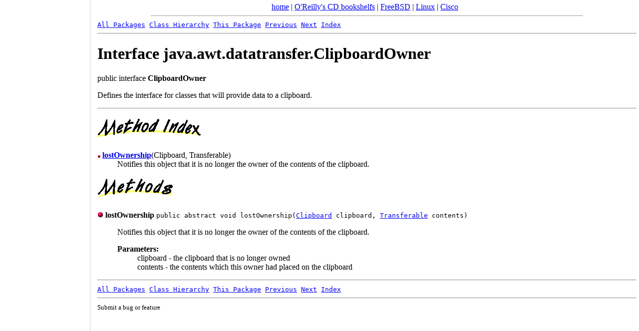

--- FILE ---
content_type: text/html
request_url: https://docstore.mik.ua/jdk/api/java.awt.datatransfer.ClipboardOwner.html
body_size: 3774
content:
<!DOCTYPE html>
<!DOCTYPE HTML PUBLIC "-//W3C//DTD HTML 3.2//EN">
<!--NewPage-->
<html>
<head>
<!-- Generated by javadoc on Tue Nov 25 15:13:28 PST 1997 -->
<title>
  Interface java.awt.datatransfer.ClipboardOwner
</title>
<script async src="//pagead2.googlesyndication.com/pagead/js/adsbygoogle.js"></script>
<script>
     (adsbygoogle = window.adsbygoogle || []).push({
          google_ad_client: "ca-pub-0321943928525350",
          enable_page_level_ads: true
     });
</script>

  <link rel="canonical" href="https://docstore.mik.ua//jdk/api/java.awt.datatransfer.ClipboardOwner.html" />
  </HEAD>
<body style="background-color:white;margin:0 0 0 190px;padding: 5px;">
<center><noindex><script type="text/javascript">document.write('<a href="https://docstore.mik.ua/">home</a> | <a href="https://docstore.mik.ua/orelly/">O\'Reilly\'s CD bookshelfs</a> | <a href="https://docstore.mik.ua/manuals/freebsd.html">FreeBSD</a> |  <a href="https://docstore.mik.ua/manuals/linux.html">Linux</a> | <a href="https://docstore.mik.ua/univercd/cc/td/doc/product/">Cisco</a>');</script> &nbsp; <g:plusone size=medium></g:plusone></noindex><br>
</center><hr width=80% size=1>
<a name="_top_"></a>
<CODE>
<a href="packages.html">All Packages</a>  <a href="tree.html">Class Hierarchy</a>  <a href="Package-java.awt.datatransfer.html">This Package</a>  <a href="Package-java.awt.datatransfer.html">Previous</a>  <a href="java.awt.datatransfer.Transferable.html#_top_">Next</a>  <a href="a-names.html">Index</a></CODE>
<hr>
<h1>
  Interface java.awt.datatransfer.ClipboardOwner
</h1>
<dl>
  <dt> public interface <b>ClipboardOwner</b>
</dl>
Defines the interface for classes that will provide data to
 a clipboard.
<p>
<hr>
<a name="index"></a>
<h2>
  <img src="images/method-index.gif" width=207 height=38 alt="Method Index">
</h2>
<dl>
  <dt> <img src="images/red-ball-small.gif" width=6 height=6 alt=" o ">
	<a href="#lostOwnership(java.awt.datatransfer.Clipboard, java.awt.datatransfer.Transferable)"><b>lostOwnership</b></a>(Clipboard, Transferable)
  <dd>  Notifies this object that it is no longer the owner of
 the contents of the clipboard.
</dl>
<a name="methods"></a>
<h2>
  <img src="images/methods.gif" width=151 height=38 alt="Methods">
</h2>
<a name="lostOwnership(java.awt.datatransfer.Clipboard, java.awt.datatransfer.Transferable)"><img src="images/red-ball.gif" width=12 height=12 alt=" o "></a>
<a name="lostOwnership"><b>lostOwnership</b></a>
<CODE>
 public abstract void lostOwnership(<a href="java.awt.datatransfer.Clipboard.html#_top_">Clipboard</a> clipboard,
                                    <a href="java.awt.datatransfer.Transferable.html#_top_">Transferable</a> contents)
</CODE>
<dl>
  <dd> Notifies this object that it is no longer the owner of
 the contents of the clipboard.
<p>
  <dd><dl>
    <dt> <b>Parameters:</b>
    <dd> clipboard - the clipboard that is no longer owned
    <dd> contents - the contents which this owner had placed on the clipboard
  </dl></dd>
</dl>
<hr>
<CODE>
<a href="packages.html">All Packages</a>  <a href="tree.html">Class Hierarchy</a>  <a href="Package-java.awt.datatransfer.html">This Package</a>  <a href="Package-java.awt.datatransfer.html">Previous</a>  <a href="java.awt.datatransfer.Transferable.html#_top_">Next</a>  <a href="a-names.html">Index</a></CODE>
<hr>
<font size="-1"><a outsideurl="java.sun.com/cgi-bin/bugreport.cgi">Submit a bug or feature</a></font>
<div style="position:fixed;width:165px;height:100%;justify-content:center;left:5px;bottom:0;border-right:1px solid lightgrey;padding:5px;">
<div style="position:absolute;top:50%;transform:translateY(-50%);">
<script type="text/javascript"><!--
google_ad_client = "pub-0321943928525350";
google_ad_slot = "0404752187";
google_ad_width = 160;
if( window.innerWidth>800 && window.innerHeight>700 )
{
  google_ad_height = 600;
}
else
{
  google_ad_height = window.innerHeight-100;
}
function addLink() {
    var body_element = document.getElementsByTagName('body')[0];
    var selection;
    selection = window.getSelection();
    var pagelink = " https://docstore.mik.ua/jdk/api/java.awt.datatransfer.ClipboardOwner.html" ; 
    var copytext = selection + pagelink;
    var newdiv = document.createElement('div');
    newdiv.style.position='absolute';
    newdiv.style.left='-99999px';
    body_element.appendChild(newdiv);
    newdiv.innerHTML = copytext;
    selection.selectAllChildren(newdiv);
    window.setTimeout(function() {
      body_element.removeChild(newdiv);
    },0);
}
document.oncopy = addLink;

//-->
</script>
<script type="text/javascript"
src="https://pagead2.googlesyndication.com/pagead/show_ads.js">
</script>
</div></div>

<br>


<center>
<br>
<script type="text/javascript"><!--
google_ad_client = "pub-0321943928525350";
/* 728x90, main footer */
google_ad_slot = "3301764102";
google_ad_width = 728;
google_ad_height = 90;
//-->
</script>
<script type="text/javascript"
src="https://pagead2.googlesyndication.com/pagead/show_ads.js">
</script>
</center>


<br>
<hr size=1>



<!-- SpyLOG -->
<script src="https://tools.spylog.ru/counter_cv.js" id="spylog_code" type="text/javascript" counter="1028713" part="docs" track_links="ext" page_level="0">
</script>
<!--/ SpyLOG -->

<!--bigmir)net TOP 100-->
<script type="text/javascript" language="javascript"><!--
function BM_Draw(oBM_STAT){
document.write('<table cellpadding="0" cellspacing="0" border="0" style="display:inline;margin-right:4px;"><tr><td><div style="margin:0px;padding:0px;font-size:1px;width:88px;"><div style="background:url(\'https://i.bigmir.net/cnt/samples/diagonal/b59_top.gif\') no-repeat bottom;">&nbsp;</div><div style="font:10px Tahoma;background:url(\'https://i.bigmir.net/cnt/samples/diagonal/b59_center.gif\');"><div style="text-align:center;"><a href="https://www.bigmir.net/" target="_blank" style="color:#0000ab;text-decoration:none;font:10px Tahoma;">bigmir<span style="color:#ff0000;">)</span>net</a></div><div style="margin-top:3px;padding: 0px 6px 0px 6px;color:#003596;"><div style="float:left;font:10px Tahoma;">'+oBM_STAT.hosts+'</div><div style="float:right;font:10px Tahoma;">'+oBM_STAT.hits+'</div></div><br clear="all"/></div><div style="background:url(\'https://i.bigmir.net/cnt/samples/diagonal/b59_bottom.gif\') no-repeat top;">&nbsp;</div></div></td></tr></table>');
}
//-->
</script>

<script type="text/javascript" language="javascript"><!--
bmN=navigator,bmD=document,bmD.cookie='b=b',i=0,bs=[],bm={o:1,v:126595,s:126595,t:0,c:bmD.cookie?1:0,n:Math.round((Math.random()* 1000000)),w:0};
for(var f=self;f!=f.parent;f=f.parent)bm.w++;
try{if(bmN.plugins&&bmN.mimeTypes.length&&(x=bmN.plugins['Shockwave Flash']))bm.m=parseInt(x.description.replace(/([a-zA-Z]|s)+/,''));
else for(var f=3;f<20;f++)if(eval('new ActiveXObject("ShockwaveFlash.ShockwaveFlash.'+f+'")'))bm.m=f}catch(e){;}
try{bm.y=bmN.javaEnabled()?1:0}catch(e){;}
try{bmS=screen;bm.v^=bm.d=bmS.colorDepth||bmS.pixelDepth;bm.v^=bm.r=bmS.width}catch(e){;}
r=bmD.referrer.slice(7);if(r&&r.split('/')[0]!=window.location.host){bm.f=escape(r);bm.v^=r.length}
bm.v^=window.location.href.length;for(var x in bm) if(/^[ovstcnwmydrf]$/.test(x)) bs[i++]=x+bm[x];
bmD.write('<sc'+'ript type="text/javascript" language="javascript" src="https://c.bigmir.net/?'+bs.join('&')+'"></sc'+'ript>');
//-->
</script>
<!--bigmir)net TOP 100-->

<!--begin of Rambler's Top100 code -->
<script type="text/javascript" language="javascript">
document.write('<a href="https://top100.rambler.ru/top/"><img src="https://counter.rambler.ru/top100.cnt?692798" alt="" width=1 height=1 border=0></a>');
</script>
<!--end of Top100 code-->

<!--begin of Top100 logo-->
<script type="text/javascript" language="javascript">
document.write('<a href="https://top100.rambler.ru/top100/"><img src="https://top100-images.rambler.ru/top100/w1.gif" alt="Ramblers Top100" width=88 height=31 border=0></a>');
</script>
<!--end of Top100 logo -->

<!-- hit.ua -->
<script language="javascript" type="text/javascript"><!--
document.write("<a href='https://hit.ua/?x=3601' target='_blank'>");
Cd=document;Cr="&"+Math.random();Cp="&s=1";
Cd.cookie="b=b";if(Cd.cookie)Cp+="&c=1";
Cp+="&t="+(new Date()).getTimezoneOffset();
if(self!=top)Cp+="&f=1";
//--></script>
<script language="javascript1.1" type="text/javascript"><!--
if(navigator.javaEnabled())Cp+="&j=1";
//--></script>
<script language="javascript1.2" type="text/javascript"><!--
if(typeof(screen)!='undefined')Cp+="&w="+screen.width+"&h="+
screen.height+"&d="+(screen.colorDepth?screen.colorDepth:screen.pixelDepth);
//--></script>
<script language="javascript" type="text/javascript"><!--
Cd.write("<img src='https://c.hit.ua/hit?i=3601&g=0&x=1"+Cp+Cr+
"&r="+escape(Cd.referrer)+"&u="+escape(window.location.href)+
"' border='0' width='88' height='31' "+
"alt='hit.ua: ������ �� �����, ����������� � ���������� �� �������' title='hit.ua: ������ �� �����, ����������� � ���������� �� �������'/>");
document.write('</a>');
//--></script>
<!-- / hit.ua -->

<!--Rating@Mail.ru COUNTEr--><script language="JavaScript" type="text/javascript"><!--
d=document;var a='';a+=';r='+escape(d.referrer)
js=10//--></script><script language="JavaScript1.1" type="text/javascript"><!--
a+=';j='+navigator.javaEnabled()
js=11//--></script><script language="JavaScript1.2" type="text/javascript"><!--
s=screen;a+=';s='+s.width+'*'+s.height
a+=';d='+(s.colorDepth?s.colorDepth:s.pixelDepth)
js=12//--></script><script language="JavaScript1.3" type="text/javascript"><!--
js=13//--></script><script language="JavaScript" type="text/javascript"><!--
d.write('<a href="https://top.mail.ru/jump?from=1374183"'+
' target=_top><img src="https://d7.cf.b4.a1.top.list.ru/counter'+
'?id=1374183;t=48;js='+js+a+';rand='+Math.random()+
'" alt="�������@Mail.ru"'+' border=0 height=31 width=88/><\/a>')
if(11<js)d.write('<'+'!-- ')//--></script>
<script language="JavaScript" type="text/javascript"><!--
if(11<js)d.write('--'+'>')//--></script><!--/COUNTER-->

<script type="text/javascript">
<!--
Nnv=navigator;Nna=Nnv.appName;Nd=document;Nd.cookie="b=b";Nc=0;if(Nd.cookie)Nc=1;
Nn=(Nna.substring(0,2)=="Mi")?0:1;Ns=screen;Npx=(Nn==0)?Ns.colorDepth:Ns.pixelDepth;
str='<img src="https://c.uarating.com/199;'+Ns.width+'x'+Ns.height+';'+Npx+';'+Nc+';';
str=str+escape(Nd.referrer)+';'+Math.random()+'" width="88" height="31" border="0">';
document.write('<a href="https://www.uarating.com/" alt="uaRating" target="_blank">'+str+'<\/a>');
// -->
</script>

<script type="text/javascript" src="https://apis.google.com/js/plusone.js"></script></BODY>
</html>


--- FILE ---
content_type: text/html; charset=utf-8
request_url: https://accounts.google.com/o/oauth2/postmessageRelay?parent=https%3A%2F%2Fdocstore.mik.ua&jsh=m%3B%2F_%2Fscs%2Fabc-static%2F_%2Fjs%2Fk%3Dgapi.lb.en.2kN9-TZiXrM.O%2Fd%3D1%2Frs%3DAHpOoo_B4hu0FeWRuWHfxnZ3V0WubwN7Qw%2Fm%3D__features__
body_size: 162
content:
<!DOCTYPE html><html><head><title></title><meta http-equiv="content-type" content="text/html; charset=utf-8"><meta http-equiv="X-UA-Compatible" content="IE=edge"><meta name="viewport" content="width=device-width, initial-scale=1, minimum-scale=1, maximum-scale=1, user-scalable=0"><script src='https://ssl.gstatic.com/accounts/o/2580342461-postmessagerelay.js' nonce="tbFyk9BY1ArYlFZTyKrn6A"></script></head><body><script type="text/javascript" src="https://apis.google.com/js/rpc:shindig_random.js?onload=init" nonce="tbFyk9BY1ArYlFZTyKrn6A"></script></body></html>

--- FILE ---
content_type: text/html; charset=utf-8
request_url: https://www.google.com/recaptcha/api2/aframe
body_size: 224
content:
<!DOCTYPE HTML><html><head><meta http-equiv="content-type" content="text/html; charset=UTF-8"></head><body><script nonce="9oDC0Wt2Z8lQy0sNOMMAHA">/** Anti-fraud and anti-abuse applications only. See google.com/recaptcha */ try{var clients={'sodar':'https://pagead2.googlesyndication.com/pagead/sodar?'};window.addEventListener("message",function(a){try{if(a.source===window.parent){var b=JSON.parse(a.data);var c=clients[b['id']];if(c){var d=document.createElement('img');d.src=c+b['params']+'&rc='+(localStorage.getItem("rc::a")?sessionStorage.getItem("rc::b"):"");window.document.body.appendChild(d);sessionStorage.setItem("rc::e",parseInt(sessionStorage.getItem("rc::e")||0)+1);localStorage.setItem("rc::h",'1768952863062');}}}catch(b){}});window.parent.postMessage("_grecaptcha_ready", "*");}catch(b){}</script></body></html>